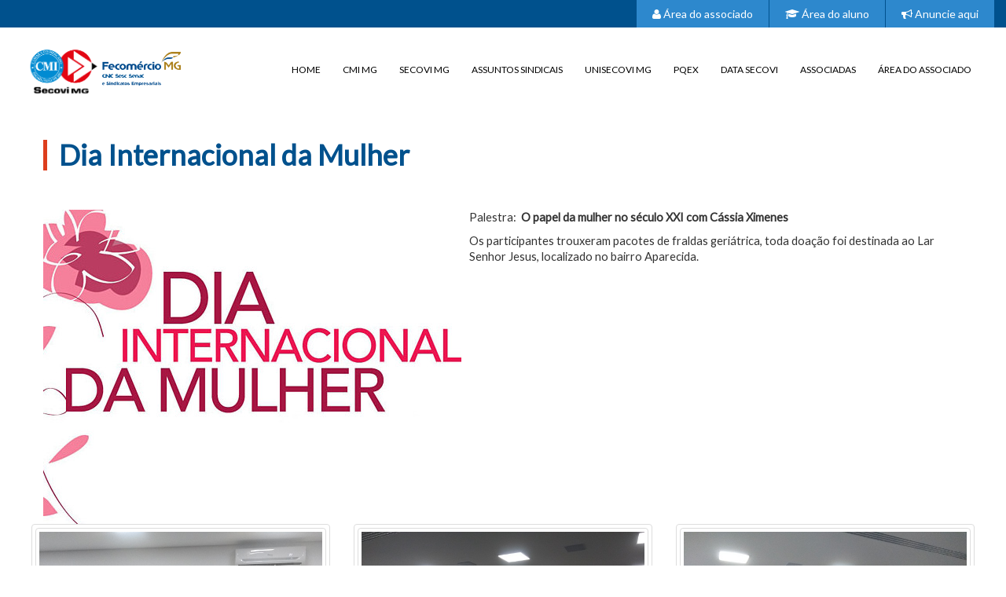

--- FILE ---
content_type: text/html; charset=UTF-8
request_url: https://www.secovimg.com.br/evento-detalhes.php?evento=16
body_size: 6292
content:

<!DOCTYPE html PUBLIC "-//W3C//DTD XHTML 1.0 Transitional//EN"
    "http://www.w3.org/TR/xhtml1/DTD/xhtml1-transitional.dtd">
<html xmlns="http://www.w3.org/1999/xhtml">
<head>
    <meta http-equiv="Content-Type" content="text/html; charset=utf-8"/>
    <title>Dia Internacional da Mulher - CMI Secovi</title>

    <link rel="stylesheet" href="https://www.secovimg.com.br/assets/plugins/owl-carousel/owl-carousel/owl.carousel.css">
    <link rel="stylesheet" href="https://www.secovimg.com.br/assets/plugins/fancybox/source/jquery.fancybox.css">

    <link rel="stylesheet" href="https://use.fontawesome.com/releases/v5.0.13/css/all.css" integrity="sha384-DNOHZ68U8hZfKXOrtjWvjxusGo9WQnrNx2sqG0tfsghAvtVlRW3tvkXWZh58N9jp" crossorigin="anonymous">



    <style>
        .btn:focus, .btn:active, button:focus, button:active {
            outline: none !important;
            box-shadow: none !important;
        }

        #image-gallery .modal-footer{
            display: block;
        }

        .thumb{
            margin-top: 15px;
            margin-bottom: 15px;
        }
    </style>

    
<!-- Global site tag (gtag.js) - Google Analytics -->
<script async src="https://www.googletagmanager.com/gtag/js?id=UA-153774193-1"></script>
<script>
    window.dataLayer = window.dataLayer || [];
    function gtag(){dataLayer.push(arguments);}
    gtag('js', new Date());

    gtag('config', 'UA-153774193-1');
</script>
    <!-- CSS -->
    <link href="https://fonts.googleapis.com/css?family=Lato" rel="stylesheet">
    <link rel="stylesheet" href="https://www.secovimg.com.br/assets/plugins/bootstrap/css/bootstrap.min.css">
    <link rel="stylesheet" href="https://www.secovimg.com.br/assets/plugins/font-awesome/css/font-awesome.min.css"/>
    <link rel="stylesheet" href="https://www.secovimg.com.br/assets/plugins/sky-forms/version-2.0.1/css/custom-sky-forms.css"/>

    <link rel="stylesheet" href="https://www.secovimg.com.br/css/util.min.css">
    <link rel="stylesheet" href="https://www.secovimg.com.br/css/estilo.css">
    <!-- End CSS -->
    <meta name="viewport" content="width=device-width, initial-scale=1.0">
    </head>
    <body>

    <!-- Barra Topo -->
    <div class="barra_topo">
        <div class="col-xs-12">
            <a href="https://www.secovimg.com.br/area-do-associado.php" class="bt_area_topo"><i class="fa fa-user"></i> Área do
                associado</a><a href="https://www.secovimg.com.br/area-do-aluno.php" class="bt_area_topo"><i
                    class="fa fa-graduation-cap"></i> Área do aluno</a><a href="https://www.secovimg.com.br/anuncie-aqui.php"
                                                                          class="bt_area_topo"><i
                    class="fa fa-bullhorn"></i> Anuncie aqui</a>
        </div>
    </div>
    <!-- End Barra Topo -->

    <!-- Topo -->
    <header>
        <div class="base base-topo-100">

            <div class="col-xs-12">
                <div class="col-xs-12">
                    <!-- Logomarca -->
                    <div class="container-logo">
                        <a href="https://www.secovimg.com.br/">
                            <div class="logo">
                                <img src="https://www.secovimg.com.br/imagens/logomarca.png" >
                            </div>
                        </a>
                        <a href="https://www.secovimg.com.br/">
                            <div class="logo2">
                                <img src="https://www.secovimg.com.br/imagens/logo-fecomercio.png" >
                            </div>
                        </a>
                    </div>

                    <!-- End Logomarca -->

                    <a class="bt-navbar" href="javascript:void(0)" id="show_side_menu"><i class="fa fa-bars"></i></a>

                    <!-- Nav -->
                    <nav id="side_menu">
                        <ul>
                            <li>
                                <a href="https://www.secovimg.com.br/" >HOME</a>
                            </li>
                            <li class="menu_multinivel" id="dropdown_cmi">
                                <ul id="nav">
                                    <li class="padding-0">
                                        <a href="#" class="text-white href_multinivel " onClick="cmi_toggle()">
                                            CMI MG <i class="fa fa-angle-down" id="cmi_icon"></i>
                                        </a>
                                        <ul>
                                            <li class="li_menu_segundo_nivel">
                                                <a href="https://www.secovimg.com.br/cmi-institucional.php">INSTITUCIONAL</a>
                                            </li>
                                            <li class="li_menu_segundo_nivel">
                                                <a href="https://www.secovimg.com.br/eventos.php">EVENTOS</a>
                                            </li>
                                            <li class="li_menu_segundo_nivel">
                                                <a href="https://www.secovimg.com.br/cmi-diretoria.php">DIRETORIA</a>
                                            </li>
                                            <li class="li_menu_segundo_nivel">
                                                <a href="https://www.secovimg.com.br/cmi-ex-presidentes.php">EX-PRESIDENTES</a>
                                            </li>
                                            <li class="li_menu_segundo_nivel">
                                                <a href="https://www.secovimg.com.br/cmi-beneficios.php">BENEFÍCIOS</a>
                                            </li>
                                        </ul>
                                    </li>
                                </ul>
                            </li>
                            <li>
                                <div class="dropdown">
                                    <span class="">CMI MG</span>
                                    <div class="dropdown-content">
                                        <a href="https://www.secovimg.com.br/cmi-institucional.php">INSTITUCIONAL</a>
                                        <a href="https://www.secovimg.com.br/eventos.php">EVENTOS</a>
                                        <a href="https://www.secovimg.com.br/cmi-diretoria.php">DIRETORIA</a>
                                        <a href="https://www.secovimg.com.br/cmi-ex-presidentes.php">EX-PRESIDENTES</a>
                                        <a href="https://www.secovimg.com.br/cmi-beneficios.php">BENEFÍCIOS</a>
                                    </div>
                                </div>
                            </li>


                            <li class="menu_multinivel" id="dropdown_secovi">
                                <ul id="nav">
                                    <li class="padding-0">
                                        <a href="#" class="text-white href_multinivel " onClick="secovi_toggle()">
                                            SECOVI MG <i class="fa fa-angle-down" id="secovi_icon"></i>
                                        </a>
                                        <ul>
                                            <li class="li_menu_segundo_nivel">
                                                <a href="https://www.secovimg.com.br/secovi-institucional.php">INSTITUCIONAL</a>
                                            </li>
                                            <li class="li_menu_segundo_nivel">
                                                <a href="https://www.secovimg.com.br/secovi-diretoria.php">DIRETORIA</a>
                                            </li>
                                            <li class="li_menu_segundo_nivel">
                                                <a href="https://www.secovimg.com.br/secovi-ex-presidentes.php">EX-PRESIDENTES</a>
                                            </li>
                                            <li class="li_menu_segundo_nivel">
                                                <a href="https://www.secovimg.com.br/secovi-servicos.php">BENEFÍCIOS</a>
                                            </li>
                                        </ul>
                                    </li>
                                </ul>
                            </li>
                            <li>
                                <div class="dropdown">
                                    <span class="">SECOVI MG</span>
                                    <div class="dropdown-content">
                                        <a href="https://www.secovimg.com.br/secovi-institucional.php">INSTITUCIONAL</a>
                                        <a href="https://www.secovimg.com.br/secovi-diretoria.php">DIRETORIA</a>
                                        <a href="https://www.secovimg.com.br/secovi-ex-presidentes.php">EX-PRESIDENTES</a>
                                        <a href="https://www.secovimg.com.br/secovi-servicos.php">BENEFÍCIOS</a>
                                    </div>
                                </div>
                            </li>

                            <li class="menu_multinivel" id="dropdown_sindical">
                                <ul id="nav">
                                    <li class="padding-0">
                                        <a href="#" class="text-white href_multinivel " onClick="sindical_toggle()">
                                            ASSUNTOS SINDICAIS <i class="fa fa-angle-down" id="sindical_icon"></i>
                                        </a>
                                        <ul>
                                            <li class="li_menu_segundo_nivel">
                                                <a href="https://www.secovimg.com.br/assuntos-sindicais-contribuicoes.php">CONTRIBUIÇÕES</a>
                                            </li>
                                            <li class="li_menu_segundo_nivel">
                                                <a href="https://www.secovimg.com.br/assuntos-sindicais-convencoes-coletivas.php">CONVENÇÕES
                                                    COLETIVAS</a>
                                            </li>
                                            <li class="li_menu_segundo_nivel">
                                                <a href="https://www.secovimg.com.br/assuntos-sindicais-tabelas-calculo.php">TABELAS DE
                                                    CALCULO</a>
                                            </li>
                                        </ul>
                                    </li>
                                </ul>
                            </li>
                            <li>
                                <div class="dropdown">
                                    <span class="">ASSUNTOS SINDICAIS</span>
                                    <div class="dropdown-content">
                                        <a href="https://www.secovimg.com.br/assuntos-sindicais-contribuicoes.php">CONTRIBUIÇÕES</a>
                                        <a href="https://www.secovimg.com.br/assuntos-sindicais-convencoes-coletivas.php">CONVENÇÕES
                                            COLETIVAS</a>
                                        <a href="https://www.secovimg.com.br/assuntos-sindicais-tabelas-calculo.php">TABELAS DE
                                            CALCULO</a>
                                    </div>
                                </div>
                            </li>

                            <li class="menu_multinivel" id="dropdown_unisecovi">
                                <ul id="nav">
                                    <li class="padding-0">
                                        <a href="#" class="text-white href_multinivel " onClick="unisecovi_toggle()">
                                            UNISECOVI MG <i class="fa fa-angle-down" id="unisecovi_icon"></i>
                                        </a>
                                        <ul>
                                            <li class="li_menu_segundo_nivel">
                                                <a href="https://www.secovimg.com.br/unisecovi-institucional.php">SOBRE</a>
                                            </li>
                                            <li class="li_menu_segundo_nivel">
                                                <a href="https://www.secovimg.com.br/unisecovi-inscricoes.php">INSCRIÇÕES</a>
                                            </li>
                                            <li class="li_menu_segundo_nivel">
                                                <a href="https://www.secovimg.com.br/unisecovi-corpo-docente.php">CORPO DOCENTE</a>
                                            </li>
                                            <li class="li_menu_segundo_nivel">
                                                <a href="https://www.secovimg.com.br/unisecovi-galeria-de-cursos.php">GALERIA DE
                                                    CURSOS</a>
                                            </li>
                                            <li class="li_menu_segundo_nivel">
                                                <a href="https://www.secovimg.com.br/unisecovi-curso-tti.php">CURSO TTI</a>
                                            </li>
                                            <!-- <li class="li_menu_segundo_nivel">
                                                <a href="https://www.secovimg.com.br/unisecovi-curso-ead.php">CURSOS EAD</a>
                                            </li> -->
                                        </ul>
                                    </li>
                                </ul>
                            </li>
                            <li>
                                <div class="dropdown">
                                    <span class="">UNISECOVI MG</span>
                                    <div class="dropdown-content">
                                        <a href="https://www.secovimg.com.br/unisecovi-institucional.php">SOBRE</a>
                                        <a href="https://www.secovimg.com.br/unisecovi-inscricoes.php">INSCRIÇÕES</a>
                                        <a href="https://www.secovimg.com.br/unisecovi-corpo-docente.php">CORPO DOCENTE</a>
                                        <a href="https://www.secovimg.com.br/unisecovi-galeria-de-cursos.php">GALERIA DE CURSOS</a>
                                        <a href="https://www.secovimg.com.br/unisecovi-curso-tti.php">CURSO TTI</a>
                                        <!-- <a href="https://www.secovimg.com.br/unisecovi-curso-ead.php">CURSOS EAD</a> -->
                                    </div>
                                </div>
                            </li>

                            <li class="menu_multinivel" id="dropdown_pqex">
                                <ul id="nav">
                                    <li class="padding-0">
                                        <a href="#" class="text-white href_multinivel " onClick="pqex_toggle()">
                                            PQEX <i class="fa fa-angle-down" id="pqex_icon"></i>
                                        </a>
                                        <ul>
                                            <li class="li_menu_segundo_nivel">
                                                <a href="https://www.secovimg.com.br/pqex-sobre.php">SOBRE</a>
                                            </li>
                                            <li class="li_menu_segundo_nivel">
                                                <a href="https://www.secovimg.com.br/pqex-regulamento.php">REGULAMENTO</a>
                                            </li>
                                            <li class="li_menu_segundo_nivel">
                                                <a href="https://www.secovimg.com.br/pqex-ranking.php">RANKING</a>
                                            </li>
                                            <li class="li_menu_segundo_nivel">
                                                <a href="https://www.secovimg.com.br/pqex-empresas-certificadas.php">EMPRESAS
                                                    CERTIFICADAS</a>
                                            </li>
                                            <li class="li_menu_segundo_nivel">
                                                <a href="https://www.secovimg.com.br/pqex-seja-patrocinador.php">SEJA PATROCINADOR</a>
                                            </li>
                                        </ul>
                                    </li>
                                </ul>
                            </li>
                            <li>
                                <div class="dropdown">
                                    <span class="">PQEX</span>
                                    <div class="dropdown-content">
                                        <a href="https://www.secovimg.com.br/pqex-sobre.php">SOBRE</a>
                                        <a href="https://www.secovimg.com.br/pqex-regulamento.php">REGULAMENTO</a>
                                        <a href="https://www.secovimg.com.br/pqex-ranking.php">RANKING</a>
                                                                                <a href="https://www.secovimg.com.br/pqex-empresas-certificadas.php?ano=2026">EMPRESAS CERTIFICADAS</a>
                                        <a href="https://www.secovimg.com.br/pqex-seja-patrocinador.php">SEJA PATROCINADOR</a>
                                    </div>
                                </div>
                            </li>
                            <li>
                                <a href="https://www.secovimg.com.br/data-secovi.php" >DATA SECOVI</a>
                            </li>
                            <li>
                                <a href="https://www.secovimg.com.br/associados.php" >ASSOCIADAS</a>
                            </li>


                            <li id="some-associado">
                                <a href="https://www.secovimg.com.br/area-do-associado.php" >ÁREA DO ASSOCIADO</a>
                            </li>
                            <!-- <li>
                                <a href="https://www.secovimg.com.br/area-do-aluno.php" >ÁREA DO ALUNO</a>
                            </li>
                            <li>
                                <a href="https://www.secovimg.com.br/anuncie-aqui.php" >ANUNCIE AQUI</a>
                            </li> -->




                            
                            <li class="item_mobile">
                                <a href="tel:3132437555"><i class="fa fa-phone"></i> Ligar <span
                                        class="celular">3132437555</span></a>
                            </li>
                        </ul>
                    </nav>
                    <!-- End Nav -->
                </div>

            </div>
        </div>
    </header>
    <!-- End Topo -->


    <div class="banner_pgs back_tema_blue">
        <img src="" border="0"/>
    </div>

    <!-- Conteúdo -->
    <section class="wrap_base wrap_pg">
        <div class="base base_container">

            <div class="col-xs-12">
                <h1 class="titulo_paginas titulo_tema_blue"> Dia Internacional da Mulher</h1>

                <img src="https://www.secovimg.com.br/cms_imagens/evento_16.jpg"
                     class="img-responsive img_responsiva_texto dropcap-bg margin-bottom-10 img_evento_detalhes"/>

                <p class="MsoNormal"><span style="font-size:11.0pt;font-family:" calibri","sans-serif";color:#1f497d"="">Palestra:&nbsp;<b> O papel da mulher no século XXI com Cássia Ximenes</b></span><o:p></o:p></p><p><span style="font-size: 14.6667px;">Os participantes trouxeram pacotes de fraldas geriátrica, toda doação foi destinada ao Lar Senhor Jesus, localizado no bairro Aparecida.</span></p><p class="MsoNormal"><span style="font-size:11.0pt;font-family:" calibri","sans-serif";color:#1f497d"=""><br></span><o:p><br></o:p></p>
            </div>

<!--            --><!--                <div class="col-xs-12">-->
<!--                    <h1 class="titulo_paginas --><!--"> Galeria de imagens</h1>-->
<!---->
<!---->
<!--                    <div class="row">-->
<!--                        <div class="owl-slider-v4">-->
<!--                            --><!--                                <div class="col-xs-12">-->
<!--                                    <div class="box_galeria_imagem_pqex">-->
<!--                                        <a class="fancybox-button zoomer" data-rel="fancybox-button"-->
<!--                                           href="--><!--">-->
<!--                                            <img src="--><!--"-->
<!--                                                 title="--><!--">-->
<!--                                        </a>-->
<!--                                    </div>-->
<!--                                </div>-->
<!--                                --><!--                        </div>-->
<!--                    </div>-->
<!--                </div>-->
<!--                -->

              <div class="row">

                  
                        <div class="col-12	col-sm-4 col-md-4 col-lg-4 col-xl-4" style="min-height:300px">
                            <a class="thumbnail" href="#" data-image-id="" data-toggle="modal" data-title=""
                               data-image="https://www.secovimg.com.br/cms_imagens/evento_imagem_1.jpg"
                               data-target="#image-gallery">
                                <img class="img-thumbnail"
                                     src="https://www.secovimg.com.br/cms_imagens/evento_imagem_1.jpg"
                                     alt="Another alt text">
                            </a>
                        </div>


                  
                        <div class="col-12	col-sm-4 col-md-4 col-lg-4 col-xl-4" style="min-height:300px">
                            <a class="thumbnail" href="#" data-image-id="" data-toggle="modal" data-title=""
                               data-image="https://www.secovimg.com.br/cms_imagens/evento_imagem_192.jpg"
                               data-target="#image-gallery">
                                <img class="img-thumbnail"
                                     src="https://www.secovimg.com.br/cms_imagens/evento_imagem_192.jpg"
                                     alt="Another alt text">
                            </a>
                        </div>


                  
                        <div class="col-12	col-sm-4 col-md-4 col-lg-4 col-xl-4" style="min-height:300px">
                            <a class="thumbnail" href="#" data-image-id="" data-toggle="modal" data-title=""
                               data-image="https://www.secovimg.com.br/cms_imagens/evento_imagem_193.jpg"
                               data-target="#image-gallery">
                                <img class="img-thumbnail"
                                     src="https://www.secovimg.com.br/cms_imagens/evento_imagem_193.jpg"
                                     alt="Another alt text">
                            </a>
                        </div>


                  
                        <div class="col-12	col-sm-4 col-md-4 col-lg-4 col-xl-4" style="min-height:300px">
                            <a class="thumbnail" href="#" data-image-id="" data-toggle="modal" data-title=""
                               data-image="https://www.secovimg.com.br/cms_imagens/evento_imagem_194.jpg"
                               data-target="#image-gallery">
                                <img class="img-thumbnail"
                                     src="https://www.secovimg.com.br/cms_imagens/evento_imagem_194.jpg"
                                     alt="Another alt text">
                            </a>
                        </div>


                  
                        <div class="col-12	col-sm-4 col-md-4 col-lg-4 col-xl-4" style="min-height:300px">
                            <a class="thumbnail" href="#" data-image-id="" data-toggle="modal" data-title=""
                               data-image="https://www.secovimg.com.br/cms_imagens/evento_imagem_195.jpg"
                               data-target="#image-gallery">
                                <img class="img-thumbnail"
                                     src="https://www.secovimg.com.br/cms_imagens/evento_imagem_195.jpg"
                                     alt="Another alt text">
                            </a>
                        </div>


                  
                    <div class="modal fade" id="image-gallery" tabindex="-1" role="dialog" aria-labelledby="myModalLabel" aria-hidden="true">
                        <div class="modal-dialog modal-lg">
                            <div class="modal-content">
                                <div class="modal-header">
                                    <h4 class="modal-title" id="image-gallery-title"></h4>
                                    <button type="button" class="close" data-dismiss="modal"><span aria-hidden="true">×</span><span class="sr-only">Close</span>
                                    </button>
                                </div>
                                <div class="modal-body">
                                    <img id="image-gallery-image" class="img-responsive col-md-12" src="">
                                </div>
                                <div class="modal-footer">
                                    <button type="button" class="btn btn-secondary float-left" id="show-previous-image"><i class="fa fa-arrow-left"></i>
                                    </button>

                                    <button type="button" id="show-next-image" class="btn btn-secondary float-right"><i class="fa fa-arrow-right"></i>
                                    </button>
                                </div>
                            </div>
                        </div>
                    </div>
                </div>







        </div>
    </section>
    <!-- Conteúdo -->

    <!-- Rodapé -->
<footer>
    <div class="base">

        <!-- Sobre a CMI Secovi MG -->
        <div class="col-md-3 col-sm-3 col-xs-12">
            <h4>CMI Secovi MG</h4>
            <ul>
                                    <li><i class="fa fa-phone"></i> <span class="telefone">3132437555</span></li>
                                                                        <li><i class="fa fa-envelope"></i> atendimento@secovimg.com.br</li>
                                                        <li><i class="fa fa-home"></i> Rua Sergipe, 1000 - Belo Horizonte                        - MG<br/>CEP 30130-174</li>
                                </ul>
            <div class="wrap_social_footer">
                <a target="_blank" href="https://www.facebook.com/CMISECOVIMG/timeline"><i class="fa fa-facebook-square"></i></a>
                <a target="_blank" href="https://www.instagram.com/cmi_secovimg/"><i class="fa fa-instagram"></i></a>
                                <a target="_blank" href="#"><i class="fa fa-twitter"></i></a>
            </div>
            <a href="http://secovis.com.br/" target="_blank">
                <img src="https://www.secovimg.com.br/imagens/logo-secovis-brasil.png" class="logo-secovis-brasil">
            </a>
        </div>
        <!-- End Sobre a CMI Secovi MG -->

        <!-- Mapa do site -->
        <div class="col-md-9 col-sm-9 col-xs-12">
            <h4>Mapa do site</h4>
            <div class="menu_footer">
                <ul>
                    <div class="width_100">
                        <li class="margin-bottom-10" style="height: auto;"><a href="https://www.secovimg.com.br/"><i class="fa fa-angle-double-right"></i> HOME</a></li>
                        <li class="margin-bottom-10" style="height: auto;"><a href="https://www.secovimg.com.br/data-secovi.php"><i class="fa fa-angle-double-right"></i> DATA SECOVI</a></li>
                        <li class="margin-bottom-10" style="height: auto;"><a href="https://www.secovimg.com.br/contato.php"><i class="fa fa-angle-double-right"></i> CONTATO</a></li>
                    </div>
                    <li>
                        CMI MG
                        <ul>
                            <li><a href="https://www.secovimg.com.br/cmi-institucional.php"><i class="fa fa-angle-double-right"></i> INSTITUCIONAL</a></li>
                            <li><a href="https://www.secovimg.com.br/eventos.php"><i class="fa fa-angle-double-right"></i> EVENTOS</a></li>
                            <li><a href="https://www.secovimg.com.br/cmi-diretoria.php"><i class="fa fa-angle-double-right"></i> DIRETORIA</a></li>
                            <li><a href="https://www.secovimg.com.br/cmi-ex-presidentes.php"><i class="fa fa-angle-double-right"></i> EX PRESIDENTES</a></li>
                            <li><a href="https://www.secovimg.com.br/cmi-beneficios.php"><i class="fa fa-angle-double-right"></i> BENEFÍCIOS</a></li>
                        </ul>
                    </li>
                    <li>
                        SECOVI MG
                        <ul>
                            <li><a href="https://www.secovimg.com.br/secovi-institucional.php"> <i class="fa fa-angle-double-right"></i>INSTITUCIONAL</a></li>
                            <li><a href="https://www.secovimg.com.br/secovi-diretoria.php"><i class="fa fa-angle-double-right"></i> DIRETORIA</a></li>
                            <li><a href="https://www.secovimg.com.br/secovi-ex-presidentes.php"><i class="fa fa-angle-double-right"></i> EX PRESIDENTES</a></li>
                            <li><a href="https://www.secovimg.com.br/secovi-servicos.php"><i class="fa fa-angle-double-right"></i> BENEFÍCIOS</a></li>
                        </ul>
                    </li>
                    <li>
                        ASSUNTOS SINDICAIS
                        <ul>
                            <li><a href="https://www.secovimg.com.br/assuntos-sindicais-contribuicoes.php"><i class="fa fa-angle-double-right"></i> CONTRIBUIÇÕES</a></li>
                            <li><a href="https://www.secovimg.com.br/assuntos-sindicais-convencoes-coletivas.php"><i class="fa fa-angle-double-right"></i> CONVENÇÕES COLETIVAS</a></li>
                            <li><a href="https://www.secovimg.com.br/assuntos-sindicais-tabelas-calculo.php"><i class="fa fa-angle-double-right"></i> TABELAS DE CALCULO</a></li>
                        </ul>
                    </li>
                    <li>
                        UNISECOVI
                        <ul>
                            <li><a href="https://www.secovimg.com.br/unisecovi-institucional.php"><i class="fa fa-angle-double-right"></i> SOBRE</a></li>
                            <li><a href="https://www.secovimg.com.br/unisecovi-inscricoes.php"><i class="fa fa-angle-double-right"></i> INSCRIÇÕES</a></li>
                            <li><a href="https://www.secovimg.com.br/unisecovi-corpo-docente.php"><i class="fa fa-angle-double-right"></i> CORPO DOCENTE</a></li>
                            <li><a href="https://www.secovimg.com.br/unisecovi-galeria-de-cursos.php"><i class="fa fa-angle-double-right"></i> GALERIA DE CURSOS</a></li>
                            <li><a href="https://www.secovimg.com.br/unisecovi-curso-tti.php"><i class="fa fa-angle-double-right"></i> CURSO TTI</a></li>
                            <li><a href="https://www.secovimg.com.br/unisecovi-curso-ead.php"><i class="fa fa-angle-double-right"></i> CURSO EAD</a></li>
                        </ul>
                    </li>
                    <li>
                        PQEX
                        <ul>
                            <li><a href="https://www.secovimg.com.br/pqex-sobre.php"><i class="fa fa-angle-double-right"></i> SOBRE</a></li>
                            <li><a href="https://www.secovimg.com.br/pqex-regulamento.php"><i class="fa fa-angle-double-right"></i> REGULAMENTO</a></li>
                            <li><a href="https://www.secovimg.com.br/pqex-ranking.php"><i class="fa fa-angle-double-right"></i> RANKING</a></li>
                                                        <li><a href="https://www.secovimg.com.br/pqex-empresas-certificadas.php?ano=2026"><i class="fa fa-angle-double-right"></i> EMPRESAS CERTIFICADAS</a></li>
                            <li><a href="https://www.secovimg.com.br/pqex-seja-patrocinador.php"><i class="fa fa-angle-double-right"></i> SEJA PATROCINADOR</a></li>
                        </ul>
                    </li>
                </ul>
            </div>
        </div>
        <!-- End Mapa do site -->

    </div>
</footer>
<!-- End Rodapé -->

<!-- Barra desenvolvido -->
<div class="barra_desenvolvido">
    <div class="base">
        <div class="col-md-8 col-sm-12 col-xs-12">
            Copyright © 2018 - SecoviMG Todos os direitos reservados.
        </div>
        <div class="col-md-4 col-sm-12 col-xs-12">
            <span>Desenvolvido por</span> <a href="http://universalsoftware.com.br/" target="_blank"><img src="https://www.secovimg.com.br/imagens/logo_blue_green.png" class="img_desenvolvido" width="90" height="30" border="0"></a>
        </div>
    </div>
</div>
<!-- End Barra desenvolvido -->

<!-- JS -->
<script type="text/javascript" src="https://www.secovimg.com.br/assets/plugins/jquery-1.10.2.min.js"></script>
<script type="text/javascript" src="https://www.secovimg.com.br/assets/plugins/jquery-migrate-1.2.1.min.js"></script>
<script type="text/javascript" src="https://www.secovimg.com.br/assets/plugins/bootstrap/js/bootstrap.min.js"></script>
<script src="https://www.secovimg.com.br/assets/plugins/sky-forms/version-2.0.1/js/jquery.maskedinput.min.js"></script>
<script type="text/javascript" src="https://www.secovimg.com.br/assets/js/app.js"></script>
<!-- End JS -->

<!--[if lt IE 9]>
<script src="assets/plugins/respond.js"></script>
<![endif]-->


<script type="text/javascript">
    $('#show_side_menu').on('click', function() {
        $('#side_menu').toggleClass('push_side_menu_left');
    });

    $("#dropdown_cmi li a").on("click", function (e) {
        //allow links to be followed if they don't have a sub-menu
        if ( !$(this).parent().has("ul").length ) { return; }

        //we have a sub-menu, so stop the link from being followed
        e.preventDefault();

        if(!$(this).hasClass("open")) {
            //we need to know which 'level' we're on
            var currentLevel = $(this).closest('ul')
            $("li ul", currentLevel).slideUp(350);
            $("li a", currentLevel).removeClass("open");

            // open our new menu and add the open class
            $(this).next("ul").slideDown(350);
            $(this).addClass("open");
        } else {
            $(this).removeClass("open");
            $(this).next("ul").slideUp(350);
        }
    });

    $("#dropdown_secovi li a").on("click", function (e) {
        //allow links to be followed if they don't have a sub-menu
        if ( !$(this).parent().has("ul").length ) { return; }

        //we have a sub-menu, so stop the link from being followed
        e.preventDefault();

        if(!$(this).hasClass("open")) {
            //we need to know which 'level' we're on
            var currentLevel = $(this).closest('ul')
            $("li ul", currentLevel).slideUp(350);
            $("li a", currentLevel).removeClass("open");

            // open our new menu and add the open class
            $(this).next("ul").slideDown(350);
            $(this).addClass("open");
        } else {
            $(this).removeClass("open");
            $(this).next("ul").slideUp(350);
        }
    });

    $("#dropdown_sindical li a").on("click", function (e) {
        //allow links to be followed if they don't have a sub-menu
        if ( !$(this).parent().has("ul").length ) { return; }

        //we have a sub-menu, so stop the link from being followed
        e.preventDefault();

        if(!$(this).hasClass("open")) {
            //we need to know which 'level' we're on
            var currentLevel = $(this).closest('ul')
            $("li ul", currentLevel).slideUp(350);
            $("li a", currentLevel).removeClass("open");

            // open our new menu and add the open class
            $(this).next("ul").slideDown(350);
            $(this).addClass("open");
        } else {
            $(this).removeClass("open");
            $(this).next("ul").slideUp(350);
        }
    });

    $("#dropdown_unisecovi li a").on("click", function (e) {
        //allow links to be followed if they don't have a sub-menu
        if ( !$(this).parent().has("ul").length ) { return; }

        //we have a sub-menu, so stop the link from being followed
        e.preventDefault();

        if(!$(this).hasClass("open")) {
            //we need to know which 'level' we're on
            var currentLevel = $(this).closest('ul')
            $("li ul", currentLevel).slideUp(350);
            $("li a", currentLevel).removeClass("open");

            // open our new menu and add the open class
            $(this).next("ul").slideDown(350);
            $(this).addClass("open");
        } else {
            $(this).removeClass("open");
            $(this).next("ul").slideUp(350);
        }
    });

    $("#dropdown_pqex li a").on("click", function (e) {
        //allow links to be followed if they don't have a sub-menu
        if ( !$(this).parent().has("ul").length ) { return; }

        //we have a sub-menu, so stop the link from being followed
        e.preventDefault();

        if(!$(this).hasClass("open")) {
            //we need to know which 'level' we're on
            var currentLevel = $(this).closest('ul')
            $("li ul", currentLevel).slideUp(350);
            $("li a", currentLevel).removeClass("open");

            // open our new menu and add the open class
            $(this).next("ul").slideDown(350);
            $(this).addClass("open");
        } else {
            $(this).removeClass("open");
            $(this).next("ul").slideUp(350);
        }
    });

    function cmi_toggle() {
        if($("#cmi_icon").hasClass("fa-angle-down")){
            $('#cmi_icon').removeClass('fa-angle-down');
            $('#cmi_icon').addClass('fa-angle-up');
        }else{
            $('#cmi_icon').removeClass('fa-angle-up');
            $('#cmi_icon').addClass('fa-angle-down');
        }
    }

    function secovi_toggle() {
        if($("#secovi_icon").hasClass("fa-angle-down")){
            $('#secovi_icon').removeClass('fa-angle-down');
            $('#secovi_icon').addClass('fa-angle-up');
        }else{
            $('#secovi_icon').removeClass('fa-angle-up');
            $('#secovi_icon').addClass('fa-angle-down');
        }
    }

    function sindical_toggle() {
        debugger;
        if($("#sindical_icon").hasClass("fa-angle-down")){
            $('#sindical_icon').removeClass('fa-angle-down');
            $('#sindical_icon').addClass('fa-angle-up');
        }else{
            $('#sindical_icon').removeClass('fa-angle-up');
            $('#sindical_icon').addClass('fa-angle-down');
        }
    }

    function unisecovi_toggle() {
        if($("#unisecovi_icon").hasClass("fa-angle-down")){
            $('#unisecovi_icon').removeClass('fa-angle-down');
            $('#unisecovi_icon').addClass('fa-angle-up');
        }else{
            $('#unisecovi_icon').removeClass('fa-angle-up');
            $('#unisecovi_icon').addClass('fa-angle-down');
        }
    }

    function pqex_toggle() {
        if($("#pqex_icon").hasClass("fa-angle-down")){
            $('#pqex_icon').removeClass('fa-angle-down');
            $('#pqex_icon').addClass('fa-angle-up');
        }else{
            $('#pqex_icon').removeClass('fa-angle-up');
            $('#pqex_icon').addClass('fa-angle-down');
        }
    }

    $(document).ready(function() {
        $('.telefone').text(function(i, text) {
            return text.replace(/(\d{2})(\d{4})(\d{4})/, '($1) $2-$3');
        });
        $('.celular').text(function(i, text) {
            return text.replace(/(\d{2})(\d{5})(\d{4})/, '($1) $2-$3');
        });
    });
</script>

</body>



    <script src="https://www.secovimg.com.br/assets/plugins/owl-carousel/owl-carousel/owl.carousel.js"></script>
    <script type="text/javascript" src="https://www.secovimg.com.br/assets/js/plugins/owl-carousel.js"></script>
    <script type="text/javascript" src="https://www.secovimg.com.br/assets/plugins/fancybox/source/jquery.fancybox.pack.js"></script>

    <script type="text/javascript">
        $(document).ready(function () {
            App.init();
            OwlCarousel.initOwlCarousel();
            App.initFancybox();
        });









        let modalId = $('#image-gallery');

        $(document)
            .ready(function () {

                loadGallery(true, 'a.thumbnail');

                //This function disables buttons when needed
                function disableButtons(counter_max, counter_current) {
                    $('#show-previous-image, #show-next-image')
                        .show();
                    if (counter_max === counter_current) {
                        $('#show-next-image')
                            .hide();
                    } else if (counter_current === 1) {
                        $('#show-previous-image')
                            .hide();
                    }
                }

                /**
                 *
                 * @param setIDs        Sets IDs when DOM is loaded. If using a PHP counter, set to false.
                 * @param setClickAttr  Sets the attribute for the click handler.
                 */

                function loadGallery(setIDs, setClickAttr) {
                    let current_image,
                        selector,
                        counter = 0;

                    $('#show-next-image, #show-previous-image')
                        .click(function () {
                            if ($(this)
                                    .attr('id') === 'show-previous-image') {
                                current_image--;
                            } else {
                                current_image++;
                            }

                            selector = $('[data-image-id="' + current_image + '"]');
                            updateGallery(selector);
                        });

                    function updateGallery(selector) {
                        let $sel = selector;
                        current_image = $sel.data('image-id');
                        $('#image-gallery-title')
                            .text($sel.data('title'));
                        $('#image-gallery-image')
                            .attr('src', $sel.data('image'));
                        disableButtons(counter, $sel.data('image-id'));
                    }

                    if (setIDs == true) {
                        $('[data-image-id]')
                            .each(function () {
                                counter++;
                                $(this)
                                    .attr('data-image-id', counter);
                            });
                    }
                    $(setClickAttr)
                        .on('click', function () {
                            updateGallery($(this));
                        });
                }
            });

        // build key actions
        $(document)
            .keydown(function (e) {
                switch (e.which) {
                    case 37: // left
                        if ((modalId.data('bs.modal') || {})._isShown && $('#show-previous-image').is(":visible")) {
                            $('#show-previous-image')
                                .click();
                        }
                        break;

                    case 39: // right
                        if ((modalId.data('bs.modal') || {})._isShown && $('#show-next-image').is(":visible")) {
                            $('#show-next-image')
                                .click();
                        }
                        break;

                    default:
                        return; // exit this handler for other keys
                }
                e.preventDefault(); // prevent the default action (scroll / move caret)
            });



    </script>

</html>

--- FILE ---
content_type: text/css
request_url: https://www.secovimg.com.br/css/util.min.css
body_size: 4515
content:
.margin-top-5{margin-top:5px}.margin-top-10{margin-top:10px}.margin-top-15{margin-top:15px}.margin-top-20{margin-top:20px}.margin-top-25{margin-top:25px}.margin-top-30{margin-top:30px}.margin-top-35{margin-top:35px}.margin-top-40{margin-top:40px}.margin-top-45{margin-top:45px}.margin-top-50{margin-top:50px}.margin-top-55{margin-top:55px}.margin-top-60{margin-top:60px}.margin-right-5{margin-right:5px}.margin-right-10{margin-right:10px}.margin-right-15{margin-right:15px}.margin-right-20{margin-right:20px}.margin-right-25{margin-right:25px}.margin-right-30{margin-right:30px}.margin-right-35{margin-right:35px}.margin-right-40{margin-right:40px}.margin-right-45{margin-right:45px}.margin-right-50{margin-right:50px}.margin-right-55{margin-right:55px}.margin-right-60{margin-right:60px}.margin-bottom-5{margin-bottom:5px}.margin-bottom-10{margin-bottom:10px}.margin-bottom-15{margin-bottom:15px}.margin-bottom-20{margin-bottom:20px !important;}.margin-bottom-25{margin-bottom:25px}.margin-bottom-30{margin-bottom:30px}.margin-bottom-35{margin-bottom:35px}.margin-bottom-40{margin-bottom:40px}.margin-bottom-45{margin-bottom:45px}.margin-bottom-50{margin-bottom:50px}.margin-bottom-55{margin-bottom:55px}.margin-bottom-60{margin-bottom:60px}.margin-left-5{margin-left:5px}.margin-left-10{margin-left:10px}.margin-left-15{margin-left:15px}.margin-left-20{margin-left:20px}.margin-left-25{margin-left:25px}.margin-left-30{margin-left:30px}.margin-left-35{margin-left:35px}.margin-left-40{margin-left:40px}.margin-left-45{margin-left:45px}.margin-left-50{margin-left:50px}.margin-left-55{margin-left:55px}.margin-left-60{margin-left:60px}.margin-top-0{margin-top:0}.margin-right-0{margin-right:0}.margin-bottom-0{margin-bottom:0}.margin-left-0{margin-left:0}.margin-0{margin:0}.padding-top-5{padding-top:5px}.padding-top-10{padding-top:10px}.padding-top-15{padding-top:15px}.padding-top-20{padding-top:20px}.padding-top-25{padding-top:25px}.padding-top-30{padding-top:30px}.padding-top-35{padding-top:35px}.padding-top-40{padding-top:40px}.padding-top-45{padding-top:45px}.padding-top-50{padding-top:50px}.padding-top-55{padding-top:55px}.padding-top-60{padding-top:60px}.padding-right-5{padding-right:5px}.padding-right-10{padding-right:10px}.padding-right-15{padding-right:15px}.padding-right-20{padding-right:20px}.padding-right-25{padding-right:25px}.padding-right-30{padding-right:30px}.padding-right-35{padding-right:35px}.padding-right-40{padding-right:40px}.padding-right-45{padding-right:45px}.padding-right-50{padding-right:50px}.padding-right-55{padding-right:55px}.padding-right-60{padding-right:60px}.padding-bottom-5{padding-bottom:5px}.padding-bottom-10{padding-bottom:10px}.padding-bottom-15{padding-bottom:15px}.padding-bottom-20{padding-bottom:20px}.padding-bottom-25{padding-bottom:25px}.padding-bottom-30{padding-bottom:30px}.padding-bottom-35{padding-bottom:35px}.padding-bottom-40{padding-bottom:40px}.padding-bottom-45{padding-bottom:45px}.padding-bottom-50{padding-bottom:50px}.padding-bottom-55{padding-bottom:55px}.padding-bottom-60{padding-bottom:60px}.padding-left-5{padding-left:5px}.padding-left-10{padding-left:10px}.padding-left-15{padding-left:15px}.padding-left-20{padding-left:20px}.padding-left-25{padding-left:25px}.padding-left-30{padding-left:30px}.padding-left-35{padding-left:35px}.padding-left-40{padding-left:40px}.padding-left-45{padding-left:45px}.padding-left-50{padding-left:50px}.padding-left-55{padding-left:55px}.padding-left-60{padding-left:60px}.padding-top-0{padding-top:0}.padding-right-0{padding-right:0}.padding-bottom-0{padding-bottom:0}.padding-left-0{padding-left:0}.padding-0{padding:0}.float-left{float:left}.float-right{float:right}.float-initial{float:initial}.text-white{color:#FFF !important;}.text-black{color:#000}.text-red{color:#F41209}.text-orange{color:#F48E34}.text-yellow{color:#F4F400}.text-green{color:#68CB3B}.text-light-blue{color:#18D2EA}.text-blue{color:#06C}.text-purple{color:#983598}.text-center{text-align:center}.text-left{text-align:left}.text-right{text-align:right}.text-justify{text-align:justify}.font-12{font-size:12px}.font-13{font-size:13px}.font-14{font-size:14px}.font-15{font-size:15px}.font-16{font-size:16px}.font-17{font-size:17px}.font-18{font-size:18px}.font-19{font-size:19px}.font-20{font-size:20px}.font-21{font-size:21px}.font-22{font-size:22px}.font-23{font-size:23px}.font-24{font-size:24px}.font-25{font-size:25px}.font-26{font-size:26px}.font-27{font-size:27px}.font-28{font-size:28px}.font-29{font-size:29px}.font-30{font-size:30px}.wrap-padding-20{padding:20px 0}.wrap-padding-30{padding:30px 0}.wrap-padding-40{padding:40px 0}.wrap-padding-50{padding:50px 0}.wrap-margin-20{margin:20px 0}

--- FILE ---
content_type: text/css
request_url: https://www.secovimg.com.br/css/estilo.css
body_size: 45164
content:
header, footer, article, aside, nav, section {
    display: block;
}

body {
    background-color: #FFF;
    font-size: 14px;
    margin: 0px;
    overflow-x: hidden;
    font-family: 'Lato', sans-serif !important;
}


/* Formatação CSS Whatsapp */
.my-float{
    margin-top:15px;
}


.float {
    position: fixed;
    width: 60px;
    height: 60px;
    bottom: 80px;
    right: 28px;
    background-color: #25d366;
    color: #ffffff;
    border-radius: 50px;
    text-align: center;
    font-size: 30px;
    box-shadow: 2px 2px 3px #999;
    z-index: 100;
    transition: .5s ease-in-out;
}

/* Fim Formatação CSS Whatsapp */


/* Topo */
.barra_topo {
    width: 100%;
    height: 35px;
    float: left;
    background: #00518D;
    color: #FFF;
    text-decoration: none;
    text-align: right;
}


.barra_topo a{
    height: 35px;
    line-height:35px;
    color: #FFF;
    text-decoration: none;
}
.barra_topo a:hover{
    color: #FFF;
    text-decoration: none;
}

header {
    width: 100%;
    float: left;
    padding: 15px 0px;
}

.logo {
    /*float: left;*/
    /*width: 144px;*/
    /*height: 100px;*/
    /*margin-top: -20px;*/
    /*margin-bottom: -74px;*/
    /*background-image: url(../imagens/logomarca.png);*/
    /*background-size: cover;*/
}

.container-logo{
    display: flex;
    justify-content: center;
    align-items: center;
    max-width: 250px;
    float: left;
}


.logo img{
    float: left;
    max-width: 100px;
    height: auto;
}


.logo2 img {
    float: left;
    max-width: 100px;
    height: auto;
}

@media(max-width: 1130px){
    .logo1 img {
        max-width: 90px;
    }
    .logo2 img {
        max-width: 90px
    }
}

@media(max-width: 720px){
    .logo2 img {
        display:none
    }
}



.bt-navbar {
    display: none;
    float: right;
    margin-top: 9px;
    background-color: #00518d;
    color: #FFF;
    padding: 10px 16px;
    border-radius: 4px;
    font-size: 18px;
    z-index: 101;
    position: relative;
}

.bt-navbar:hover, .bt-navbar:focus, .bt-navbar:active, .btn-default.active, .open .dropdown-toggle.btn-default {
    color: #FFF;
}

.banner {
    width: 100%;
    float: left;
    height: auto;
    color: #FFF;
    background-size: cover;
    background-position: center;
}
.banner img{
    width: 100%;
}
/* End Topo */

/* Menu */
nav {
    display: none;
    float: right;
    margin-top: 20px;
}

.bt-navbar {
    display: none;
    float: right;
    background-color: #00518d;
    color: #FFF;
    padding: 10px 16px;
    border-radius: 4px;
    font-size: 18px;
    z-index: 1200;
    position: relative;
    margin-top: 20px;
}

.bt-navbar:hover, .bt-navbar:focus, .bt-navbar:active, .btn-default.active, .open .dropdown-toggle.btn-default {
    color: #FFF;
}
.menu_multinivel {
    display: none;
}

/* End Menu */

/* Página Inicial */
.do-sevice-section {
    background-color: #f9f9f9;
    overflow: hidden;
}

.do-sevice-section .do-service-container {
    position: absolute;
    width: calc(100% / 4 - 5px);
    height: 220px;
    -webkit-perspective: 800px;
    perspective: 800px;

}

.do-sevice-section .do-service-container:nth-child(1) {
    margin-left: 15px;
}

.do-sevice-section .do-service-container:nth-child(2) {
    margin-left: calc(100% / 4 + 15px);
}

.do-sevice-section .do-service-container:nth-child(3) {
    margin-left: calc((100% / 4 + 7.5px) * 2);
}

.do-sevice-section .do-service-container:nth-child(4) {
    margin-left: calc((100% / 4 + 5px) * 3);
}

.do-sevice-section .do-service-container .do-front-part,
.do-sevice-section .do-service-container .do-back-part {
    position: absolute;
    top: 0;
    left: 0;
    vertical-align: middle;
    text-align: center;
    display: block;
    height: 220px;
    width: 100%;
    padding: 20px;
    overflow: hidden;
    -webkit-transition: all .5s;
    -moz-transition: all .5s;
    -ms-transition: all .5s;
    -o-transition: all .5s;
    transition: all .5s;
}

.do-sevice-section .do-service-container .do-front-part {
    z-index: 2;
}

.do-sevice-section .do-service-container .do-back-part {
    background-color: #333;
    z-index: 1;
    opacity: 0;
    -webkit-transform: translateY(110px) rotateX(-90deg);
    -moz-transform: translateY(110px) rotateX(-90deg);
    -ms-transform: translateY(110px) rotateX(-90deg);
    -o-transform: translateY(110px) rotateX(-90deg);
    transform: translateY(110px) rotateX(-90deg);
}

.do-sevice-section .do-service-container .do-front-part .do-front-content,
.do-sevice-section .do-service-container .do-back-part .do-back-content {
    display: block;
    position: absolute;
    top: 50%;
    left: 20px;
    right: 20px;
    margin: 0 auto;
    -webkit-transform: translateY(-50%);
    -moz-transform: translateY(-50%);
    -ms-transform: translateY(-50%);
    -o-transform: translateY(-50%);
    transform: translateY(-50%);
}

.do-sevice-section .do-service-container .do-front-part .do-front-content i {
    font-size: 28px;
    color: #fff;
    font-weight: normal;
}

.do-sevice-section .do-service-container .do-front-part .do-front-content h3 {
    font-family: 'Open Sans', sans-serif;
    font-size: 15px;
    font-weight: 600;
    color: #fff;
    margin: 10px 0 0;
    text-transform: uppercase;
    position: relative;
    margin-bottom: 15px;
}

.do-sevice-section .do-service-container .do-front-part .do-front-content h3:after {
    content: '';
    position: absolute;
    bottom: -15px;
    left: 50%;
    -webkit-transform: translateX(-50%);
    -moz-transform: translateX(-50%);
    -ms-transform: translateX(-50%);
    -o-transform: translateX(-50%);
    transform: translateX(-50%);
    width: 32px;
    height: 1px;
    background-color: rgba(255, 255, 255, 0.5);
}

.do-sevice-section .do-service-container .do-back-part .do-back-content h3 {
    font-family: 'Open Sans', sans-serif;
    font-size: 15px;
    font-weight: 700;
    color: #fff;
    margin: 0px 0 31px;
    text-transform: uppercase;
    position: relative;
}

.do-sevice-section .do-service-container .do-back-part .do-back-content h3:after {
    content: '';
    position: absolute;
    bottom: -15px;
    left: 50%;
    -webkit-transform: translateX(-50%);
    -moz-transform: translateX(-50%);
    -ms-transform: translateX(-50%);
    -o-transform: translateX(-50%);
    transform: translateX(-50%);
    width: 32px;
    height: 1px;
    background-color: #fff;
}

.do-sevice-section .do-service-container .do-back-part .do-back-content p {
    font-size: 13px;
    color: #b1b1b1;
    margin-bottom: 0;
}

.do-sevice-section .do-service-container:nth-child(1) .do-front-part {
    background-color: #00518d;
}

.do-sevice-section .do-service-container:nth-child(2) .do-front-part {
    background-color: #00518d;
}

.do-sevice-section .do-service-container:nth-child(3) .do-front-part {
    background-color: #00518d;
}

.do-sevice-section .do-service-container:nth-child(4) .do-front-part {
    background-color: #00518d;
}

.do-service-container:hover .do-front-part,
.do-service-container:focus .do-front-part,
.do-service-container:active .do-front-part {
    opacity: 0;
    -webkit-transform: translateY(-110px) rotateX(90deg);
    -moz-transform: translateY(-110px) rotateX(90deg);
    -ms-transform: translateY(-110px) rotateX(90deg);
    -o-transform: translateY(-110px) rotateX(90deg);
    transform: translateY(-110px) rotateX(90deg);
}

.do-service-container:hover .do-back-part,
.do-service-container:focus .do-back-part,
.do-service-container:active .do-back-part {
    opacity: 1;
    -webkit-transform: rotateX(0);
    -moz-transform: rotateX(0);
    -ms-transform: rotateX(0);
    -o-transform: rotateX(0);
    transform: rotateX(0);
}

.wrap_ultimas_noticias {
    padding: 50px 0px 20px 0px;
}

.wrap_ultimas_noticias h1 {
    margin-bottom: 30px;
    font-size: 28px;
    text-align: center;
}

.wrap_ultimas_noticias span {
    font-size: 14px;
    display: block;
    text-align: center
}
.home_subtitulo:after{
    content: '';
    display: block;
    margin: 0 auto;
    margin-top: 20px;
    width: 150px;
    height: 4px;
    background: #00518d;
    margin-bottom: 60px;
}
/*
.wrap_ultimas_noticias span:after {
    content: '';
    display: block;
    margin: 0 auto;
    margin-top: 20px;
    width: 150px;
    height: 4px;
    background: #00518d;
    margin-bottom: 60px;
}


.wrap_ultimas_noticias span:after {
    content: '';
    display: block;
    margin: 0 auto;
    margin-top: 20px;
    width: 150px;
    height: 4px;
    background: #00518d;
    margin-bottom: 60px;
}
*/




.box_noticia {
    width: 100%;
    float: left;
    margin-bottom: 30px;
    border: 1px solid #d4d4d4;
}

.box_noticia_img {
    width: 100%;
    float: left;
    background: #000;
}
.box_noticia_img img {
    width: 100%;
    height: 242px;
    margin: 0px auto;
}
.descricao_noticia {
    width: 100%;
    float: left;
    background: #EFEFEF;
    padding: 0px 15px;
	height: 180px;
}
.descricao_noticia h1 {
    width: 100%;
    float: left;
    text-align: left;
    font-size: 18px;
    margin-bottom: 10px;
}
.descricao_noticia p {
    width: 100%;
    float: left;
    font-size: 12px;
    margin-bottom: 20px;
}
.wrap_programas_cursos {
    padding: 50px 0px;
    position: relative;
    background: url(../imagens/back_parallax.jpg) 50% 0 repeat fixed;
}

.wrap_programas_cursos:before {
    top: 0;
    left: 0;
    width: 100%;
    height: 100%;
    content: " ";
    position: absolute;
    background: rgba(255, 255, 255, 0.91);
}

.wrap_programas_cursos h1 {
    margin-bottom: 30px;
    font-size: 28px;
    text-align: center;
}

.wrap_programas_cursos .home_subtitulo {
    font-size: 14px;
    display: block;
    text-align: center
}

.wrap_programas_cursos .home_subtitulo:after {
    content: '';
    display: block;
    margin: 0 auto;
    margin-top: 20px;
    width: 150px;
    height: 4px;
    background: #00518d;
    margin-bottom: 40px;
}
.item_box_programa_curso {
    margin-right: 15px;
    margin-left: 15px;
}
.box_programa_curso {
    width: 100%;
    float: left;
    background: #FFF;
    margin-bottom: 30px;
    margin-right: 15px;
    margin-left: 15px;
    border: 1px solid #d4d4d4;
}
.box_programa_curso button{
    width: 140px;
    height: 50px;
    border: 0px;
    background: #00518d;
    color: #FFF;
    font-weight: bold;
    text-transform: uppercase;
    margin: 0px auto;
    float: initial;
    display: block;
}
.box_programa_curso button:hover{
    background: #2d88cd;
    color: #FFF;
    transition: 0.5s all;
}

.box_programa_curso_img {
    float: left;
    width: 100%;
    background: #000;
}

.box_programa_curso_img img {
    max-width: 100%;
    height: 210px;
    float: initial;
    margin: 0px auto;
    display: block;
}

.descricao_programa_curso {
    float: left;
    width: 100%;
    padding: 0px 15px 20px 15px;
    background: #FFF;
}

.descricao_programa_curso h1 {
    width: 100%;
    float: left;
    font-size: 20px;
    text-align: left;
}

.descricao_programa_curso p {

}

.wrap_o_secovi {
    padding: 50px 0px 40px 0px;
    background: #F4F4F4;
}

.wrap_o_secovi h1 {
    margin-bottom: 30px;
    font-size: 28px;
    text-align: center;
}

.wrap_o_secovi span {
    font-size: 14px;
    display: block;
    text-align: center
}

.wrap_o_secovi span:after {
    content: '';
    display: block;
    margin: 0 auto;
    margin-top: 20px;
    width: 150px;
    height: 4px;
    background: #00518d;
    margin-bottom: 40px;
}

.wrap_o_secovi p {
    text-align: center;
}

.wrap_indicadores {
    padding: 60px 0px 30px 0px;
    position: relative;
    background: url(../imagens/back-parallax-2.png) 50% 0 repeat fixed;
}

.wrap_indicadores:before {
    top: 0;
    left: 0;
    width: 100%;
    height: 100%;
    content: " ";
    position: absolute;
    background: rgba(0, 0, 0, 0.91);
}

.box_indicador {
    width: 100%;
    float: left;
    text-align: center;
    color: #FFF;
    margin-bottom: 30px;
}

.box_indicador img {
    float: initial;
    display: block;
    margin: 0px auto 20px auto;
}

.box_indicador strong {
    font-size: 40px;
}

.box_indicador p {
    font-size: 20px;
}

.wrap_agenda_eventos {
    padding: 50px 0px 0px 0px;
}

.wrap_agenda_eventos h1 {
    margin-bottom: 30px;
    font-size: 28px;
    text-align: center;
}

.sub_titulo_agenda {
    font-size: 14px;
    display: block;
    text-align: center
}

.sub_titulo_agenda:after {
    content: '';
    display: block;
    margin: 0 auto;
    margin-top: 20px;
    width: 150px;
    height: 4px;
    background: #00518d;
    margin-bottom: 40px;
}

.wrap_img_evento_index{
    float: initial;
    height: 270px;
    margin: 0px auto;
}

.wrap_img_evento_index img{
    height: 100%;
    float: initial;
    margin: 0px auto;
    display: block;
    max-width: 100%;
}

.wrap_filiese {
    padding: 50px 0px 70px 0px;
}

.wrap_filiese h1 {
    margin-bottom: 30px;
    font-size: 28px;
    text-align: center;
}

.wrap_filiese span {
    font-size: 14px;
    display: block;
    text-align: center
}

.wrap_filiese span:after {
    content: '';
    display: block;
    margin: 0 auto;
    margin-top: 20px;
    width: 150px;
    height: 4px;
    background: #00518d;
    margin-bottom: 40px;
}

.wrap_filiese p {
    text-align: center;
}

.wrap_filiese a button {
    width: 215px;
    height: 40px;
    background: #E0401C;
    color: #FFF;
    border: 0px;
    font-size: 18px;
    font-weight: bold;
    margin: 0px auto;
    float: initial;
    display: block;
    margin-top: 30px;
}

.wrap_newsletter {
    padding: 50px 0px;
}

.wrap_form_newsletter {

}

.box_descricao_evento {
    width: 100%;
    float: left;
    text-align: center;
}

.box_descricao_evento a button {
    width: 100%;
    float: left;
    background: #00528e;
    color: #FFF;
    border: 0px;
    padding: 13px 0px;
    margin-top: 20px;
    font-size: 18px;
    font-weight: bold;
}

.titulo_evento {
    width: 100%;
    float: left;
    margin-bottom: 20px;
    font-size: 18px;
    text-align: center;
}

.img-evento {
    width: 100%;
    float: left;
    height: auto;
}

.back_tema_blue{
	background-color:#00518d;
}
.back_tema_green{
    background-color:#acca2f;
}
.back_tema_red{
    background-color:#aa2b23;
}
.back_tema_blue_clean{
    background-color:#00adef;
}
.titulo_tema_blue{
    color: #00518d;
    border-left: 5px solid #dd3e1d;
}
.titulo_tema_green{
    color: #acca2f;
    border-left: 5px solid #86a019;
}
.titulo_tema_red{
    color: #dd3e1d;
    border-left: 5px solid #333333;
}
.titulo_tema_blue_clean{
    color: #00518d;
    border-left: 5px solid #00adef;
}
.banner_pgs{
	width: 100%;
    height: auto;
	float:left;
	display:block;
}
.banner_pgs img{
	margin:0 auto;
	display:block;
    width: 100%;
    height: auto;
}

/* End Página Inicial */

/* Unisecovi Inscrições */
.box_agenda_inscricoes{
    width: 100%;
    min-height: 300px;
    float: left;
    background: #eceded;
    margin-top: 35px;
    padding: 15px 0px;
}
.titulo_box_agenda_inscricoes{
    width: 100%;
    float: left;
    background: #FFF;
    padding: 5px;
    margin-bottom: 20px;
}
.titulo_box_agenda_inscricoes h1{
    color: #000;
    margin: 0px;
    text-align: center;
    font-size: 22px;
}
.box_curso_inscricoes{
    width: 100%;
    float: left;
    font-weight: bold;
    margin-bottom: 10px;
}
.box_curso_inscricoes span{
    width: 100%;
    float: left;
    display: block;
    color: #91ab2d;
    margin-bottom: 10px;
}
.box_curso_inscricoes p{
    width: 100%;
    float: left;
}
#body_step3 ul{
    padding: 0px;
    margin: 0;
}
#body_step3 ul li{
    width: 100%;
    float: left;
    list-style: none;
}
#body_step3 ul li ul{
    padding: 0px;
    margin: 0;
}
#body_step3 ul li ul li{
    width: 50%;
    float: left;
    list-style: none;
    margin-bottom: 5px;
}
#body_step3 ul li ul li:last-child{
    color: #970D03;
}
/* End Unisecovi Inscrições */

/* Eventos */
.box_evento{
    width: 100%;
    float: left;
    border: 1px solid #c1c1c1;
    border-radius: 4px;
}
.box_evento:hover{
    box-shadow: 0 0 8px #0c658f;
    -webkit-transition: box-shadow 0.2s ease-in-out;
    -moz-transition: box-shadow 0.2s ease-in-out;
    -o-transition: box-shadow 0.2s ease-in-out;
    transition: box-shadow 0.2s ease-in-out;
}
.wrap_img_box_evento{
    width: 40%;
    height: 180px;
    float: left;
    background: #000;
}
.wrap_img_box_evento img{
    height: 100%;
    max-width: 100%;
    margin: 0px auto;
    float: initial;
    display: block;
}
.descricao_box_eventos{
    padding: 10px;
    width: 60%;
    float: left;
}
.descricao_box_eventos p{
    width: 100%;
    float: left;
    font-size: 18px;
    border-bottom: 1px solid #c1c1c1;
    padding-bottom: 10px;
    color: #264b91;
    font-weight: bold;
}
.descricao_box_eventos span{
    width: 100%;
    float: left;
    display: block;
    margin-bottom: 10px;
}
/* End Eventos */

/* Associados */
#lista_associados{
    padding: 0px;
}
#lista_associados li{
    list-style: none;
    width: 100%;
    float: left;
    padding: 10px 0px;
}
.nome_associado{
    color: #003c6c;
    text-transform: uppercase;
    font-size: 14px;
    margin-bottom: 10px;
    font-weight: bold;
}
.btn_carregar_mais_associados{
    background: #ec5a45;
    padding: 15px 40px;
    display: block;
    color: #FFF;
    float: left;
    border: 0px;
    text-transform: uppercase;
}
/* End Associados */

/* PQEX Ranking */
.nav-tabs-ranking{

}
.wrap_box_ranking{
    width: 100%;
    float: left;
}
.wrap_box_ranking img{
    max-width: 100%;
    float: left;
    margin-bottom: 20px;
}
.wrap_box_ranking table{
    margin: 0px auto;
    display: table;
    float: initial;
    margin: 0 auto !important;
}
.box_galeria_imagem_pqex{
    width: 100%;
    float: left;
    background: #000;
    height: 225px;
}
.box_galeria_imagem_pqex img{
    width: auto;
    max-width: 100%;
    height: 100%;
    margin: 0px auto;
    float: initial;
    display: block;
}
/* End PQEX Ranking */

/* Footer */
footer {
    width: 100%;
    float: left;
    background: #00518d;
    color: #FFF;
    padding: 50px 0px 100px 0px;
    /*margin-top: 70px;*/
}

footer h4 {
    font-size: 22px;
    margin-bottom: 40px;
    font-weight: bold;
    color: #FFF;
}

footer ul {
    padding: 0px;
    margin: 0px;
    list-style: none;
}

footer ul li {
    width: 100%;
    float: left;
    padding: 7px 0px;
    font-size: 14px;
}

footer ul li a {
    color: #FFF;
}

footer ul li a:hover {
    color: inherit;
    text-decoration: none;
}

.menu_footer ul {
    padding: 0px;
    margin: 0px;
    list-style: none;
}

.menu_footer ul li {
    width: 33.3%;
    float: left;
    padding: 7px 0px;
    font-size: 14px;
    color: #ff5b3f;
    font-weight: bold;
    height: 220px;
}

.menu_footer ul li a {
    color: #FFF;
    font-weight: normal;
}

.menu_footer ul li a:hover {
    color: inherit;
    text-decoration: none;
}

.menu_footer ul li ul li{
    width: 100%;
    float: left;
    height: auto !important;
}

.wrap_social_footer i {
    font-size: 20px;
    color: #FFf;
}

.wrap_social_footer i:first-child {
    margin-right: 10px;
}
.barra_desenvolvido{
    width: 100%;
    float: left;
    font-size: 16px;
    padding: 20px 0px;
    text-align: center;
}
.barra_desenvolvido span{
    font-size: 13px;
}
.text-left{
    text-align: left;
}
.text-right{
    text-align: right;
}
.width_100{
    width: 100% !important;
    float: left;
}
.logo-secovis-brasil{
    float: left;
    margin: 40px auto 0px auto;
    display: block;
}
/* End Footer */

/* Classes do projeto */
.wrap_base {
    display: block;
    width: 100%;
    float: left;
}
.base {
    margin-left: auto;
    margin-right: auto;
}

.h2, h2 {
    font-size: 22px;
}
.box_equipe_professor{
    width: 100%;
    float: left;
    background: #eee;
    height: 380px;
    margin-bottom: 40px;
    padding: 20px;
    position: relative;
}
.box_equipe_professor .img_box_equipe_professor{
    width: 150px;
    height: 150px;
    float: initial;
    margin: 0px auto;
    background-size: cover;
    background-position: center;
    border-radius: 100%;
    margin-bottom: 15px;
}
.box_equipe_professor span{
    width: 100%;
    float: left;
    display: block;
    text-align: center;
    margin-bottom: 20px;
}
.box_equipe_professor a{
    width: 100px;
    font-size: 14px;
    text-align: center;
    background: #00518d;
    color: #FFF;
    padding: 12px;
    position: absolute;
    bottom: 20px;
    left: 0;
    right: 0;
    margin: 0px auto;
    text-decoration: none;
}
.box_equipe_professor a:hover{
    background: #0062ab;
    color: #FFF;
}
.img_equipe{
    width: 100%;
    height: auto;
    max-height: 100%;
    margin-bottom: 10px;
}
.img_equipe_detalhes{
    max-width: 100%;
    height: auto;
    margin-bottom: 10px;
    float: left;
}
.img_equipe_detalhes_text{
    display: inline-block;
    width: 60%;
    float: left;
    margin-left: 15px;
}
.box_equipe_professor_detalhes{
    width: 100%;
    float: left;
    background: #eee;
    margin-bottom: 40px;
    padding: 20px;
    position: relative;
    border: 1px solid #d2d2d2;
}
.box_equipe_professor_detalhes .img_box_equipe_professor{
    width: 150px;
    height: 150px;
    float: initial;
    margin: 0px auto;
    background-size: cover;
    background-position: center;
    border-radius: 100%;
    margin-bottom: 15px;
}
.box_equipe_professor_detalhes ul{
    padding: 0px;
}
.box_equipe_professor_detalhes ul li{
    width: 100%;
    float: left;
    list-style: none;
    border-bottom: 1px solid #d2d2d2;
    padding: 10px 0px;
}
.box_equipe_professor_detalhes ul li span{
    float: right;
    font-weight: bold;
}
.item_mobile {
    display: none;
}

.margin-bottom-30 {
    margin-bottom: 30px;
}

.titulo_site_pg {
    text-align: left;
    font-size: 30px;
    margin: 40px 0px;
    border-left: 3px solid #DE401D;
    padding-left: 10px;
}

.default_form {
     border: 0px;
     z-index: 999;
     position: relative;
 }

.default_form input {
    display: block;
    width: 100%;
    padding: 0px 10px;
    line-height: 40px;
    border: 1px solid #d0d0d0;
    border-radius: 4px;
    height: 40px;
    background: #FFF;
    font-size: 14px;
}

.default_form select {
    display: block;
    width: 100%;
    padding: 0px 10px;
    line-height: 40px;
    border: 1px solid #d0d0d0;
    border-radius: 4px;
    height: 40px;
    background: #FFF;
    font-size: 14px;
}

.default_form input[type=checkbox]{
    display: inherit;
    width: inherit;
    padding: inherit;
    line-height: inherit;
    border: inherit;
    border-radius: inherit;
    height: inherit;
    background: inherit;
    font-size: inherit;
}

.default_form textarea {
    display: block;
    width: 100%;
    padding: 10px;
    line-height: 20px;
    border: 1px solid #d0d0d0;
    border-radius: 4px;
    background: #FFF;
    font-size: 14px;
}

.default_form label {
    font-weight: normal;
}

.form_curso {
    border: 0px;
    z-index: 999;
    position: relative;
}

.form_curso input {
    display: block;
    width: 100%;
    padding: 0px 10px;
    line-height: 34px;
    border: 1px solid #d0d0d0;
    border-radius: 4px;
    height: 34px;
    background: #FFF;
    font-size: 14px;
}

.form_curso select {
    display: block;
    width: 100%;
    padding: 0px 10px;
    line-height: 34px;
    border: 1px solid #d0d0d0;
    border-radius: 4px;
    height: 34px;
    background: #FFF;
    font-size: 14px;
}

.form_curso textarea {
    display: block;
    width: 100%;
    padding: 10px;
    line-height: 20px;
    border: 1px solid #d0d0d0;
    border-radius: 4px;
    background: #FFF;
    font-size: 14px;
}

.form_curso label {
    width: 100%;
    float: left;
    font-weight: normal;
}

.btn_enviar {
    color: #FFF;
    background-color: #00518d;
    border-color: #003f6d;
    padding: 10px 25px;
    font-weight: bold;
    font-size: 16px;
}

.btn_enviar:hover {
    background-color: #003f6d;
    color: #FFF;
    transition: 0.5s all;
}

/* menu */
.dropdown {
    position: relative;
    display: inline-block;
    padding: 0px 16px;
    text-decoration: none;
    color: #000;
    font-size: 16px;
    line-height: 78px;
    float: left;
	font-size: 14px;
}

.dropdown-content {
    display: none;
    position: absolute;
    background-color: #f9f9f9;
    min-width: 230px;
    box-shadow: 0px 8px 16px 0px rgba(0, 0, 0, 0.2);
    padding: 0px;
    z-index: 1;
}

.dropdown-content a {
	width: 100%;
    line-height: 40px;
    height: 40px;
    padding: 0 15px;
}

.dropdown-content a:hover {
    background: #00518d;
    color: #FFF;
    border-radius: 0px;
    transition: 0.5s all;
}

.dropdown:hover .dropdown-content {
    display: block;
}
/* end menu */

.titulo_paginas{
	font-weight: bold;
    padding-left: 15px;
	margin-top: 35px;
    margin-bottom: 50px;
    /*color: #00518d;
    border-left: 5px solid #dd3e1d;*/
}
.base_container{
	width:1200px !important;
}
.dropcap-bg {
    float: left;
    padding: 0;
    min-width: 50px;
    font-size: 35px;
    font-weight: 200;
    line-height: 35px;
    text-align: center;
    margin: 0px 10px 0 0;
    max-width: 50%;
}
.bt_quero_me_inscrever{
    background-color: #acca2f;
    width: 100%;
    display: block;
    padding: 20px;
    text-align: center;
    font-weight: bold;
    color: #FFF;
}
.bt_quero_me_inscrever:hover{
    background-color: #93b213;
    text-decoration: none;
    color: #FFF;
}
a:focus, a:hover {
    color: initial;
    text-decoration: none;
}
.link_curso:hover{
    text-decoration: underline;
    color: #00518D;
}
.box_nome_categoria_curso{
    background: #acca2f;
    padding: 10px 15px;
    color: #FFF;
    font-weight: bold;
}
.nav-tabs {
    border-bottom: none;
    text-align: center;
    display: table;
    margin: 0 auto;
}
.nav-tabs>li>a {
    background-color: #eee;
    border-radius: 0px;
    border: none;
    padding: 15px 40px;
}
.nav-tabs>li.active>a, .nav-tabs>li.active>a:focus, .nav-tabs>li.active>a:hover {
    background-color: #00518d;
    border: none !important;
    color: #FFF;
}
.bt_todos_cursos{
    background: #00518d;
    padding: 15px 40px;
    margin: 0 auto 30px auto;
    display: table;
    color: #FFF;
    position: relative;
}
.wrap_btn_newsletter{
    width: 575px;
    float: initial;
    display: block;
    margin: 0px auto;
}
.bt_todos_cursos:hover{
    background: #2d88cd;
    color: #FFF;
}
.bt_todas_noticias{
    background: #00518d;
    padding: 15px 40px;
    margin: 0 auto 30px auto;
    display: table;
    color: #FFF;
}
.bt_todas_noticias:hover{
    background: #2d88cd;
    color: #FFF;
}
.bt_assine_newsletter{
    background: #00518d;
    padding: 15px 40px;
    margin: 0 auto 30px auto;
    display: table;
    color: #FFF;
}
.bt_assine_newsletter:hover{
    background: #2d88cd;
    color: #FFF;
    cursor: pointer;
}
.select{
    margin-bottom: 0px !important;
}
.bt_area_topo{
    background: #2d88cd;
    display: inline-block;
    float: initial;
    padding: 0 20px;
    margin-left: 1px;
}
.bt_area_topo:hover {
    background: #DE401D;
}
.wrap_form_login{
    width: 100%;
    float: left;
    background: #F6F6F6;
    border: 1px solid #E4E9F0;
    padding-bottom: 15px;
    border-radius: 4px;
}
.titulo_form_login{
    width: 100%;
    float: left;
    display: block;
    padding: 10px 15px;
    background: #00518d;
    margin-bottom: 15px;
    font-size: 24px;
    color: #FFF;
}
.wrap_form_login a{
    
}
.link{
	color: #1e83d1;
}
.link:hover{
	color: #1e83d1;
    text-decoration: underline;
}
.img_revista_home{
    width: 80%;
    margin: 0 auto;
    display: block;
}
.img-curso{
    max-width: 40%;
    background: none;
    padding: 0px;
}
.color_black{
    color: #000;
}
.img_noticia_detalhes{
    max-width: 50%;
}
.box_equipe_pessoa{
    width: 100%;
    float: left;
    height: 600px;
}
.box_img_equipe_pessoa{
    width: 100%;
    height: 400px;
    float: left;
    background-size: cover;
    background-position: center;
}
.box_img_equipe_pessoa_ex_presidente{
    width: 100%;
    height: 270px;
    float: left;
    background-size: cover;
    background-position: center;
}
.wrap_content_equipe{
    width: 100%;
    float: left;
    margin-bottom: 20px;
    background: #FFF;
}
#wrap_calendario{
    background: #e1e1e1;
    margin-top: 20px;
    padding: 15px 15px 35px 15px;
}
.box_mes_nav_calendario{
    background: #FFF;
    width: 100%;
    display: block;
    padding: 15px 0;
    font-size: 20px;
    text-align: center;
}
.bt_nav_mes_calendario_cursos{
    cursor: pointer;
    color: #1e83d1;
}
.bt_nav_mes_calendario_cursos:hover{
    cursor: pointer;
    color: #E0401C;
}
.link_calendario_cursos:hover{
    color: #9dbd17;
    text-decoration: underline;
}
.wrap_img_evento{
    background: #FFF;
    display: block;
    float: left;
    padding: 0px;
    width: 100%;
    border: 1px solid #00518d;
    height: 202px;
}
.wrap_img_evento:hover{
    border: 1px solid #E0401C !important;
}
.box_img_evento{
    width: 23%;
    height: 200px;
    display: inline-block;
    float: left;
}
.box_conteudo_evento{
    display: inline-block;
    float: left;
    background: #f4f4f4;
    padding: 10px;
    width: 77%;
    height: 200px;
}
.box_conteudo_evento h1 {
    line-height: 16px;
    width: auto;
    text-align: left;
    font-size: 22px;
    margin: 15px 0 15px 0;
}
.wrap_img_evento span{
    font-size: 16px;
}
.text-16{
    font-size: 16px;
}
.wrap_input_associado{
    width: 100%;
    float: left;
}
.wrap_input_associado select{
    display: block;
    width: 100%;
    padding: 0px 10px;
    line-height: 40px;
    border: 1px solid #d0d0d0;
    border-radius: 4px;
    height: 40px;
    background: #FFF;
    font-size: 14px;
}
/* End Classes do projeto */

/* Celulares até 240px */
@media screen and (max-width: 240px) {

    /* Topo */
    /* End Topo */
    /* Footer */
    /* End Footer */
    /* Classes do projeto */
    /* End Classes do projeto */

}

/* End Celulares até 240px */

/* Celulares até 480px */
@media screen and (max-width: 480px) {

    /* Topo */
    .bt-navbar {
        display: block;
    }

    .logo {
        margin: 0px;
    }



    .banner {
        height: auto;
        float: left;
    }
    .barra_topo a{
        display: none;
    }

    /* End Topo */
    /* Página inicial */
    .wrap_ultimas_noticias h1 {
        font-size: 24px;
    }

    .wrap_programas_cursos h1 {
        font-size: 24px;
    }

    .box_programa_curso_img {
        width: 100%;
    }

    .box_programa_curso_img img {
        height: auto;
    }

    .descricao_programa_curso {
        width: 100%;
    }
    .wrap_btn_newsletter{
        width: 100%;
        float: left;
    }
    .wrap_img_evento_index{
        float: left;
        height: auto;
    }
    .wrap_img_evento_index img{
        height: auto;
    }
    /* End Página inicial */

    .box_img_equipe_pessoa_ex_presidente{
        height: 410px;
    }
    
    /* Footer */
    footer {
        padding: 10px 0px 30px 0px;
    }

    footer h4 {
        margin: 40px 0px;
    }

    .menu_footer ul li {
        width: 100%;
        height: auto;
    }
    .barra_desenvolvido{
        text-align: center;
    }
    /* End Footer */
    /* Menu */
    .menu_none {
        display: none;
    }

    .bt-navbar {
        display: block;
    }

    nav {
        display: block;
        width: 100%;
        float: left;
        margin-top: 11px;
        font-size: 16px;
    }

    nav ul {
        display: block;
        width: 100%;
        margin: 0px auto 0px auto;
        padding: 0px;
    }

    nav ul li {
        list-style: none;
        display: block;
        margin: 1px 0px;
        width: 100%;
        height: auto;
        text-align: center;
    }

    nav ul li a {
        width: 100%;
        line-height: 50px;
        float: left;
        margin: 0px;
        text-decoration: none;
        color: #FFF;
        background-color: #333;
    }

    nav ul li a:hover {
        background-color: #00518d;
        text-decoration: none;
        color: #FFF;
    }

    .nav_on {
        text-decoration: none;
        color: #00518d !important;
        font-weight: bold;
    }

    #side_menu {
        padding: 0px;
        position: fixed;
        top: 0;
        height: 100%;
        width: 100%;
        left: -100%;
        background: rgba(0, 0, 0, 0.8);
        overflow-x: hidden;
        overflow-y: auto;
        transition: left .2s ease-in-out;
        z-index: 1100;
        margin: 0px;
    }

    #side_menu ul {
        list-style: none;
        margin: 0;
        padding: 0;
        margin-top: 110px;
    }

    #side_menu ul li {
    }

    #side_menu ul li a {
        display: block;
    }

    .push_side_menu_left {
        left: 0 !important;
        transition: left .2s ease-in-out;
    }

    /* End Menu */
    /* Classes do projeto */
    .base {
        width: 100%;
		border:1px solid #F00;
    }
    .base_container {
        width: 100% !important;
    }
	.box_noticia_img img {
		height: auto;
	}

    .col-mobile {
        display: block;
        width: 100%;
        min-height: 10px;
        height: auto;
        margin-left: auto;
        margin-right: auto;
    }

    .img-responsive {
        height: auto;
    }

    .mobile_none {
        display: none;
    }

    .mobile_block {
        display: block;
    }

    .item_mobile {
        display: block;
    }
    .img_noticia_detalhes{
        max-width: 100%;
    }
    .wrap_img_evento {
        height: auto;
    }
    .box_img_evento{
        width: 100%;
    }
    .box_conteudo_evento{
        width: 100%;
    }
    /* End Classes do projeto */

}

@media screen and (min-width: 550px) and (max-width: 767px) {
    .box_img_equipe_pessoa{
        height: 410px !important;
    }
    .box_img_equipe_pessoa_ex_presidente{
        height: 300px !important;
    }
}

/* Tablet em pé */
@media screen and (min-width: 481px) and (max-width: 767px) {

    /* Topo */
    .bt-navbar {
        display: block;
    }

    .logo {
        margin: 0px;
    }

    .banner {
        height: 400px;
    }
    .base_container {
        width: 100% !important;
    }

    /* End Topo */

    /* Página Inicial */
    .box_programa_curso_img img {
        height: auto;
    }
    .wrap_btn_newsletter{
        width: 100%;
        float: left;
    }
    /* End Página Incial */

    /* Diretoria */
    .box_img_equipe_pessoa{
        height: 254px;
    }
    /* Diretoria */

    /* Ranking */
    .box_galeria_imagem_pqex {
        width: 100%;
        float: left;
        background: #000;
        height: 135px;
    }
    /* End Ranking */

    /* Footer */
    footer {
        padding: 10px 0px 90px 0px;
    }

    footer h4 {
        margin: 40px 0px;
    }

    .banner {
        height: auto;
        float: left;
    }

    /* End Footer */
    /* Menu */
    .menu_none {
        display: none;
    }

    .bt-navbar {
        display: block;
    }

    nav {
        display: block;
        width: 100%;
        float: left;
        margin-top: 11px;
        font-size: 16px;
    }

    nav ul {
        display: block;
        width: 100%;
        margin: 0px auto 0px auto;
        padding: 0px;
    }

    nav ul li {
        list-style: none;
        display: block;
        margin: 1px 0px;
        width: 100%;
        height: auto;
        text-align: center;
    }

    nav ul li a {
        width: 100%;
        height: auto;
        line-height: 50px;
        float: left;
        margin: 0px;
        text-decoration: none;
        color: #FFF;
        background-color: #333;
    }

    nav ul li a:hover {
        background-color: #00518d;
        text-decoration: none;
        color: #FFF;
    }

    .nav_on {
        text-decoration: none;
        color: #00518d !important;
        font-weight: bold;
    }

    #side_menu {
        padding: 0px;
        position: fixed;
        top: 0;
        height: 100%;
        width: 360px;
        left: -360px;
        background: rgba(0, 0, 0, 0.8);
        overflow-x: hidden;
        overflow-y: auto;
        transition: left .2s ease-in-out;
        z-index: 100;
        margin: 0px;
    }

    #side_menu ul {
        list-style: none;
        margin: 0;
        padding: 0;
    }

    #side_menu ul li {
    }

    #side_menu ul li a {
        display: block;
    }

    .push_side_menu_left {
        left: 0 !important;
        transition: left .2s ease-in-out;
    }

    /* End Menu */
    /* Classes do projeto */
    .base {
        width: 100%;
		border:1px solid #0F0;
    }

    .tablet_min_none {
        display: none;
    }

    .tablet_min_block {
        display: block;
    }

    .box_galeria1 {
        margin-bottom: 50px;
        float: left;
        width: 100%;
    }

    .btn_noticias {
        margin-top: 0px;
    }
    .box_img_evento{
        width: 40%;
    }
    .box_conteudo_evento{
        width: 60%;
    }
    /* End Classes do projeto */

}

/* End Tablet em pé */

/* Tablet em deitado */
@media screen and (min-width: 768px) and (max-width: 991px) {

    /* Topo */
    .logo {
        margin: 0px;
    }

    .banner {
        height: auto;
        float: left;
    }
    .base_container {
        width: 100% !important;
    }

    /* End Topo */

    /* Página Inicial */
    .box_programa_curso_img img {
        height: 170px;
    }
    /* End Página Incial */

    /* Ranking */
    .box_galeria_imagem_pqex {
        width: 100%;
        float: left;
        background: #000;
        height: 135px;
    }
    /* End Ranking */

    /* Footer */
    /* End Footer */
    /* Menu */
    .menu_none {
        display: none;
    }

    .bt-navbar {
        display: block;
    }

    nav {
        display: block;
        width: 100%;
        float: left;
        margin-top: 11px;
        font-size: 16px;
    }

    nav ul {
        display: block;
        width: 100%;
        margin: 0px auto 0px auto;
        padding: 0px;
    }

    nav ul li {
        list-style: none;
        display: block;
        margin: 1px 0px;
        width: 100%;
        height: auto;
        text-align: center;
    }

    nav ul li a {
        width: 100%;
        height: auto;
        line-height: 50px;
        float: left;
        margin: 0px;
        text-decoration: none;
        color: #FFF;
        background-color: #333;
    }

    nav ul li a:hover {
        background-color: #00518d;
        text-decoration: none;
        color: #FFF;
    }

    .nav_on {
        text-decoration: none;
        color: #00518d !important;
        font-weight: bold;
    }

    #side_menu {
        padding: 0px;
        position: fixed;
        top: 0;
        height: 100%;
        width: 360px;
        left: -360px;
        background: rgba(0, 0, 0, 0.8);
        overflow-x: hidden;
        overflow-y: auto;
        transition: left .2s ease-in-out;
        z-index: 100;
        margin: 0px;
    }

    #side_menu ul {
        list-style: none;
        margin: 0;
        padding: 0;
    }

    #side_menu ul li {
    }

    #side_menu ul li a {
        display: block;
    }

    .push_side_menu_left {
        left: 0 !important;
        transition: left .2s ease-in-out;
    }

    /* End Menu */
    /* Classes do projeto */
    .base {
        width: 100%;
		border:1px solid #00F;
    }
	.box_noticia_img img{
	    height: auto;
	}

    .tablet_max_none {
        display: none;
    }

    .tablet_max_block {
        display: block;
    }
    .box_img_evento{
        width: 40%;
    }
    .box_conteudo_evento{
        width: 60%;
    }
    /* End Classes do projeto */

}

/* End Tablet em deitado */

/* Notebook */
@media screen and (min-width: 992px) and (max-width: 1280px) {

    /* Página inicial */
    .box_programa_curso_img img {
        height: 160px;
    }
    /* End Página inicial */

    /* Topo */
    /* End Topo */
    /* Footer */
    /* End Footer */
    /* Classes do projeto */
    .base {
        /*
        width: 970px;
		border:1px solid #0FF;
		*/
    }
	.box_noticia_img img{
	    height: 159px;
	}
    .note_none {
        display: none;
    }

    .note_block {
        display: block;
    }
    .box_img_evento{
        width: 30%;
    }
    .box_conteudo_evento{
        width: 70%;
    }
    /* End Classes do projeto */

    .dropdown {
        padding: 0px 14px !important;
        font-size: 12px !important;
    }

    /* Menu */
    #show_side_menu {
        display: none;
    }

    nav {
        display: block;
        float: right;
        margin: 0;
    }

    nav ul {
        padding: 0px;
        margin: 0;
    }

    nav ul li {
        list-style: none;
        display: inline;
    }

    nav ul li a {
        padding: 0px 14px;
        text-decoration: none;
        color: #000;
        float: left;
        font-size: 12px;
        line-height: 78px;
    }

    nav ul li a:focus {
        text-decoration: none;
    }

    nav ul li a:hover {
        text-decoration: none;
        color: #00518d;
        /*
        background: #00518d;
        border-radius: 4px;
        */
    }

    .nav_on {
        text-decoration: none;
        color: #00518d !important;
        font-weight: bold;
    }

    /* End Menu */

}

/* End Notebook */

/* Computadores */
@media screen and (min-width: 1281px) {

    /* Topo */
    /* End Topo */
    /* Footer */
    /* End Footer */
    /* Classes do projeto */
    .base {
        width: 1140px;
		border:1px solid #F0F;
    }
	.box_noticia_img img {
		height: 190px;
	}
	.base-topo-100{
		width:100% !important;
	}

    .desktop_none {
        display: none;
    }

    .desktop_block {
        display: block;
    }

    /* End Classes do projeto */
    /* Menu */
    #show_side_menu {
        display: none;
    }

    nav {
        display: block;
        float: right;
        margin: 0;
    }

    nav ul {
        padding: 0px;
        margin: 0;
    }

    nav ul li {
        list-style: none;
        display: inline;
    }

    nav ul li a {
        padding: 0px 16px;
        text-decoration: none;
        color: #000;
        float: left;
        font-size: 14px;
        line-height: 78px;
    }

    nav ul li a:focus {
        text-decoration: none;
    }

    nav ul li a:hover {
        text-decoration: none;
        color: #00518d;
        /*
        background: #00518d;
        border-radius: 4px;
        */
    }

    .nav_on {
        text-decoration: none;
        color: #00518d !important;
        font-weight: bold;
    }

    /* End Menu */

}

/* End Computadores */

/* Computadores M */
@media screen and (min-width: 1345px) and (max-width: 1632px) {

    /* Topo */
    /* End Topo */
    /* Footer */
    /* End Footer */
    /* Classes do projeto */
    .base {
        width: 1300px;
    }
	.base-topo-100{
		width:100% !important;
	}

    /* End Classes do projeto */

    .nav_on {
        text-decoration: none;
        color: #00518d !important;
        font-weight: bold;
    }
    .box_img_evento{
        width: 23%;
    }
    .box_conteudo_evento{
        width: 77%;
    }
}

/* End Computadores */

/* Computadores G */
@media screen and (min-width: 1633px) {

    /* Topo */
    /* End Topo */
    /* Footer */
    /* End Footer */
    /* Classes do projeto */
    .base {
        width: 1300px;
    }

	.base-topo-100{
		width:100% !important;
	}

    /* End Classes do projeto */

    .nav_on {
        text-decoration: none;
        color: #00518d !important;
        font-weight: bold;
    }

}

/* End Computadores G */

@media screen and (max-width: 768px) {
    .menu_multinivel ul{
        margin-top: 0px !important;
    }
    .nav ul li{
        height: auto !important;
        margin: 0px !important;
    }
    nav ul li{
        margin: 0px !important;
    }
    .dropdown {
        background: #333333;
        color: #FFF;
        width: 100%;
        display: none;
    }
    .dropdown-content{
        display: none;
        position: initial;
        width: 100%;
        float: left;
        box-shadow: inherit;
        padding: 0;
    }
    .dropdown:hover .dropdown-content {
        display: block;
    }

    #nav li ul { display: none; }

    .menu_multinivel {
        display: block;
        width: 100%;
        float: left;
        padding: 0px;
        border: 0px;
        position: relative;
        margin: 0px;
    }

    .href_multinivel{
        width: 100%;
        float: left;
        color: #FFF;
    }
    .href_multinivel:focus{
        color: #FFF;
        text-decoration: none;
    }
    .li_menu_segundo_nivel{
        width: 100%;
        float: left;
    }
    .li_menu_segundo_nivel a{
        background: #4e4e4e;
    }
    #cmi_icon{
        font-size: 18px;
        position: absolute;
        right: 15px;
        top: 16px;
    }
    #secovi_icon{
        font-size: 18px;
        position: absolute;
        right: 15px;
        top: 16px;
    }
    #sindical_icon{
        font-size: 18px;
        position: absolute;
        right: 15px;
        top: 16px;
    }
    #unisecovi_icon{
        font-size: 18px;
        position: absolute;
        right: 15px;
        top: 16px;
    }
    #pqex_icon{
        font-size: 18px;
        position: absolute;
        right: 15px;
        top: 16px;
    }
}

.base{border:none;}  /* FERRAMENTA DE TESTE */

@media (min-width:1022px) and (max-width:1026px){
	#some-associado{
		display: none;
	}
}

--- FILE ---
content_type: application/javascript
request_url: https://www.secovimg.com.br/assets/js/plugins/owl-carousel.js
body_size: 4717
content:
var OwlCarousel = function () {

    return {
        
        //Owl Carousel
        initOwlCarousel: function () {
		    jQuery(document).ready(function() {
		        //Owl Slider v1
		        var owl = jQuery(".owl-slider");
		            owl.owlCarousel({
		                itemsDesktop : [1000,4], //5 items between 1000px and 901px
		                itemsDesktopSmall : [900,4], //4 items betweem 900px and 601px
		                itemsTablet: [600,3], //3 items between 600 and 0;
		                itemsMobile : [479,2] //2 itemsMobile disabled - inherit from itemsTablet option
		            });

		            // Custom Navigation Events
		            jQuery(".next-v1").click(function(){
		                owl.trigger('owl.next');
		            })
		            jQuery(".prev-v1").click(function(){
		                owl.trigger('owl.prev');
		            })
		        });

		        //Owl Slider v2
		        jQuery(document).ready(function() {
		        var owl = jQuery(".owl-slider-v2");
		            owl.owlCarousel({
		            	items: [4],
		                itemsDesktop : [1000,5], //5 items between 1000px and 901px
		                itemsDesktopSmall : [900,4], //4 items betweem 900px and 601px
		                itemsTablet: [600,3], //3 items between 600 and 0;
		                itemsMobile : [479,2], //2 itemsMobile disabled - inherit from itemsTablet option
		                slideSpeed: 1000
		            });

		            // Custom Navigation Events
		            jQuery(".next-v2").click(function(){
		                owl.trigger('owl.next');
		            })
		            jQuery(".prev-v2").click(function(){
		                owl.trigger('owl.prev');
		            })
		        });

		        //Owl Slider v3
		        jQuery(document).ready(function() {
		        var owl = jQuery(".owl-slider-v3");
		            owl.owlCarousel({
		            	items : 9,
		            	autoPlay : 5000,
						itemsDesktop : [1000,5], //5 items between 1000px and 901px
						itemsDesktopSmall : [900,4], // betweem 900px and 601px
						itemsTablet: [600,3], //2 items between 600 and 0
						itemsMobile : [300,2] //2 itemsMobile disabled - inherit from itemsTablet option
		            });
		        });

		        //Owl Slider v4
		        jQuery(document).ready(function() {
		        var owl = jQuery(".owl-slider-v4");
		            owl.owlCarousel({
		                items:3,
		                itemsDesktop : [1000,3], //3 items between 1000px and 901px
		                itemsTablet: [600,2], //2 items between 600 and 0;
		                itemsMobile : [479,1] //1 itemsMobile disabled - inherit from itemsTablet option
		            });
		    	});

				//Owl Slider v5
				jQuery(document).ready(function() {
					var owl = jQuery(".owl-slider-v5");
					owl.owlCarousel({
						items: [3],
						itemsDesktop : [1000,3], //5 items between 1000px and 901px
						itemsDesktopSmall : [900,3], //4 items betweem 900px and 601px
						itemsTablet: [600,2], //3 items between 600 and 0;
						itemsMobile : [479,1], //2 itemsMobile disabled - inherit from itemsTablet option
						slideSpeed: 1000
					});

					// Custom Navigation Events
					jQuery(".next-v5").click(function(){
						owl.trigger('owl.next');
					})
					jQuery(".prev-v5").click(function(){
						owl.trigger('owl.prev');
					})
				});

            //Owl Slider v6
            jQuery(document).ready(function() {
                var owl = jQuery(".owl-slider-v6");
                owl.owlCarousel({
                    items: [5],
                    itemsDesktop : [1000,5], //5 items between 1000px and 901px
                    itemsDesktopSmall : [900,4], //4 items betweem 900px and 601px
                    itemsTablet: [600,3], //3 items between 600 and 0;
                    itemsMobile : [479,1], //2 itemsMobile disabled - inherit from itemsTablet option
                    slideSpeed: 1000
                });

                // Custom Navigation Events
                jQuery(".next-v6").click(function(){
                    owl.trigger('owl.next');
                })
                jQuery(".prev-v6").click(function(){
                    owl.trigger('owl.prev');
                })
            });

			//Owl Slider v7
			jQuery(document).ready(function() {
				var owl = jQuery(".owl-slider-v7");
				owl.owlCarousel({
					items: [4],
					autoPlay : 5000,
					itemsDesktop : [1000,4], //5 items between 1000px and 901px
					itemsDesktopSmall : [900,3], //4 items betweem 900px and 601px
					itemsTablet: [600,2], //3 items between 600 and 0;
					itemsMobile : [479,1], //2 itemsMobile disabled - inherit from itemsTablet option
					slideSpeed: 1000
				});

				// Custom Navigation Events
				jQuery(".next-v7").click(function(){
					owl.trigger('owl.next');
				})
				jQuery(".prev-v7").click(function(){
					owl.trigger('owl.prev');
				})
			});

		}
    };
    
}();